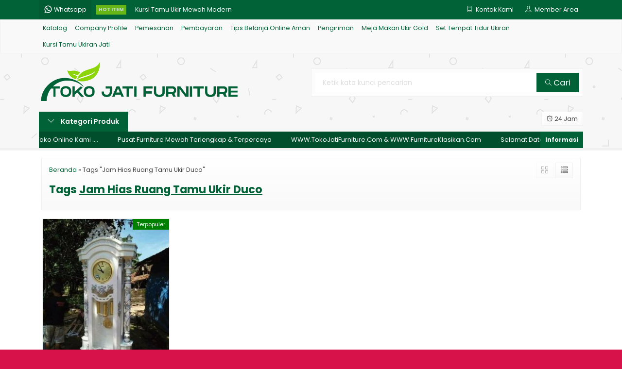

--- FILE ---
content_type: text/html; charset=UTF-8
request_url: https://tokojatifurniture.com/tag/jam-hias-ruang-tamu-ukir-duco/
body_size: 9429
content:
<!-- Archive - Oketheme.com -->
<!doctype html>
<html lang="en">
<head>
	<meta charset="UTF-8">
	<title>Jam Hias Ruang Tamu Ukir Duco Archives - desain furniture jepara ukiran klasik modern mewah terbaru</title>
	<meta name='robots' content='index, follow, max-image-preview:large, max-snippet:-1, max-video-preview:-1' />

	<!-- This site is optimized with the Yoast SEO plugin v25.1 - https://yoast.com/wordpress/plugins/seo/ -->
	<link rel="canonical" href="https://tokojatifurniture.com/tag/jam-hias-ruang-tamu-ukir-duco/" />
	<meta property="og:locale" content="id_ID" />
	<meta property="og:type" content="article" />
	<meta property="og:title" content="Jam Hias Ruang Tamu Ukir Duco Archives - desain furniture jepara ukiran klasik modern mewah terbaru" />
	<meta property="og:url" content="https://tokojatifurniture.com/tag/jam-hias-ruang-tamu-ukir-duco/" />
	<meta property="og:site_name" content="desain furniture jepara ukiran klasik modern mewah terbaru" />
	<meta name="twitter:card" content="summary_large_image" />
	<script type="application/ld+json" class="yoast-schema-graph">{"@context":"https://schema.org","@graph":[{"@type":"CollectionPage","@id":"https://tokojatifurniture.com/tag/jam-hias-ruang-tamu-ukir-duco/","url":"https://tokojatifurniture.com/tag/jam-hias-ruang-tamu-ukir-duco/","name":"Jam Hias Ruang Tamu Ukir Duco Archives - desain furniture jepara ukiran klasik modern mewah terbaru","isPartOf":{"@id":"https://tokojatifurniture.com/#website"},"primaryImageOfPage":{"@id":"https://tokojatifurniture.com/tag/jam-hias-ruang-tamu-ukir-duco/#primaryimage"},"image":{"@id":"https://tokojatifurniture.com/tag/jam-hias-ruang-tamu-ukir-duco/#primaryimage"},"thumbnailUrl":"https://tokojatifurniture.com/wp-content/uploads/2023/09/FB_IMG_15399330289573716.jpg","breadcrumb":{"@id":"https://tokojatifurniture.com/tag/jam-hias-ruang-tamu-ukir-duco/#breadcrumb"},"inLanguage":"id"},{"@type":"ImageObject","inLanguage":"id","@id":"https://tokojatifurniture.com/tag/jam-hias-ruang-tamu-ukir-duco/#primaryimage","url":"https://tokojatifurniture.com/wp-content/uploads/2023/09/FB_IMG_15399330289573716.jpg","contentUrl":"https://tokojatifurniture.com/wp-content/uploads/2023/09/FB_IMG_15399330289573716.jpg","width":534,"height":712,"caption":"Jam Hias Ruang Tamu Ukir Duco"},{"@type":"BreadcrumbList","@id":"https://tokojatifurniture.com/tag/jam-hias-ruang-tamu-ukir-duco/#breadcrumb","itemListElement":[{"@type":"ListItem","position":1,"name":"Home","item":"https://tokojatifurniture.com/"},{"@type":"ListItem","position":2,"name":"Jam Hias Ruang Tamu Ukir Duco"}]},{"@type":"WebSite","@id":"https://tokojatifurniture.com/#website","url":"https://tokojatifurniture.com/","name":"desain furniture jepara ukiran klasik modern mewah terbaru","description":"Bufet TV Minimalis, Bufet TV Ukiran, Jam Hias Ukiran, Kursi Kantor Jati, Kursi Santai Ruangan, Kursi Sofa Tamu Modern, Kursi Tamu Jati Minimalis, Kursi Tamu Sudut Ukiran, Kursi Tamu Ukiran Duco, Kursi Tamu Ukiran Gold, Kursi Tamu Ukiran Jati, Kursi Teras Ukir Mewah, Lemari Buku Jati, Lemari Hias Ukir Pajangan, Lemari Pakaian Minimalis, Lemari Pakaian Ukiran, Meja Makan Minimalis, Meja Makan Ukir Duco, Meja Makan Ukir Gold, Meja Makan Ukiran Jati, Meja Perkantoran Jati, Mimbar &amp; Podium, Set Tempat Tidur Minimalis, Set Tempat Tidur Ukiran, Sofa Tamu Minimalis, Tempat Tidur Minimalis, Tempat Tidur Tingkat Duco, Tempat Tidur Tingkat Jati, Tempat Tidur Ukir","potentialAction":[{"@type":"SearchAction","target":{"@type":"EntryPoint","urlTemplate":"https://tokojatifurniture.com/?s={search_term_string}"},"query-input":{"@type":"PropertyValueSpecification","valueRequired":true,"valueName":"search_term_string"}}],"inLanguage":"id"}]}</script>
	<!-- / Yoast SEO plugin. -->


<link rel='dns-prefetch' href='//fonts.googleapis.com' />
<link rel="alternate" type="application/rss+xml" title="desain furniture jepara ukiran klasik modern mewah terbaru &raquo; Jam Hias Ruang Tamu Ukir Duco Umpan Tag" href="https://tokojatifurniture.com/tag/jam-hias-ruang-tamu-ukir-duco/feed/" />
<style id='wp-img-auto-sizes-contain-inline-css' type='text/css'>
img:is([sizes=auto i],[sizes^="auto," i]){contain-intrinsic-size:3000px 1500px}
/*# sourceURL=wp-img-auto-sizes-contain-inline-css */
</style>
<link rel='stylesheet' id='mix-css' href='https://tokojatifurniture.com/wp-content/themes/lapax-dev/assets/css/mix.css?ver=1.1' media='screen' />
<link rel='stylesheet' id='oketoko-css' href='https://tokojatifurniture.com/wp-content/themes/lapax-dev/oketoko/assets/oketoko.css?ver=1.1' media='screen' />
<style id='classic-theme-styles-inline-css' type='text/css'>
/*! This file is auto-generated */
.wp-block-button__link{color:#fff;background-color:#32373c;border-radius:9999px;box-shadow:none;text-decoration:none;padding:calc(.667em + 2px) calc(1.333em + 2px);font-size:1.125em}.wp-block-file__button{background:#32373c;color:#fff;text-decoration:none}
/*# sourceURL=/wp-includes/css/classic-themes.min.css */
</style>
<link rel='stylesheet' id='oketheme-css' href='https://tokojatifurniture.com/wp-content/themes/lapax-dev/style.css?ver=1.1' media='all' />
<style id='akismet-widget-style-inline-css' type='text/css'>

			.a-stats {
				--akismet-color-mid-green: #357b49;
				--akismet-color-white: #fff;
				--akismet-color-light-grey: #f6f7f7;

				max-width: 350px;
				width: auto;
			}

			.a-stats * {
				all: unset;
				box-sizing: border-box;
			}

			.a-stats strong {
				font-weight: 600;
			}

			.a-stats a.a-stats__link,
			.a-stats a.a-stats__link:visited,
			.a-stats a.a-stats__link:active {
				background: var(--akismet-color-mid-green);
				border: none;
				box-shadow: none;
				border-radius: 8px;
				color: var(--akismet-color-white);
				cursor: pointer;
				display: block;
				font-family: -apple-system, BlinkMacSystemFont, 'Segoe UI', 'Roboto', 'Oxygen-Sans', 'Ubuntu', 'Cantarell', 'Helvetica Neue', sans-serif;
				font-weight: 500;
				padding: 12px;
				text-align: center;
				text-decoration: none;
				transition: all 0.2s ease;
			}

			/* Extra specificity to deal with TwentyTwentyOne focus style */
			.widget .a-stats a.a-stats__link:focus {
				background: var(--akismet-color-mid-green);
				color: var(--akismet-color-white);
				text-decoration: none;
			}

			.a-stats a.a-stats__link:hover {
				filter: brightness(110%);
				box-shadow: 0 4px 12px rgba(0, 0, 0, 0.06), 0 0 2px rgba(0, 0, 0, 0.16);
			}

			.a-stats .count {
				color: var(--akismet-color-white);
				display: block;
				font-size: 1.5em;
				line-height: 1.4;
				padding: 0 13px;
				white-space: nowrap;
			}
		
/*# sourceURL=akismet-widget-style-inline-css */
</style>
<link rel='stylesheet' id='redux-google-fonts-lapax_opt-css' href='https://fonts.googleapis.com/css?family=Poppins%3A100%2C200%2C300%2C400%2C500%2C600%2C700%2C800%2C900%2C100italic%2C200italic%2C300italic%2C400italic%2C500italic%2C600italic%2C700italic%2C800italic%2C900italic&#038;ver=1719274267' media='all' />
<script type="text/javascript" src="https://tokojatifurniture.com/wp-content/themes/lapax-dev/assets/js/jquery.min.js?ver=2.2.4" id="jquery-js"></script>
<link rel="https://api.w.org/" href="https://tokojatifurniture.com/wp-json/" /><link rel="alternate" title="JSON" type="application/json" href="https://tokojatifurniture.com/wp-json/wp/v2/tags/422" /><link rel="EditURI" type="application/rsd+xml" title="RSD" href="https://tokojatifurniture.com/xmlrpc.php?rsd" />
<meta name="generator" content="WordPress 6.9" />
	
	<!-- FAVICON -->
			<link href="https://tokojatifurniture.com/wp-content/uploads/2023/11/TJF-logo.png" rel="icon" />
	
	<!-- RESPONSIVE -->
			<link rel="stylesheet"  href="https://tokojatifurniture.com/wp-content/themes/lapax-dev/style-mobile.css" media="all" />
		<meta name="viewport" content="width=device-width, user-scalable=no" />
	
	<!-- OPEN GRAPH -->
	
	<!-- CSS MODIFY -->
	<style type="text/css">
		:root {
		  --color1: #016237;
		  --color2: #8cd50b;
		}
		
				
				
				
		.Putih {background:#FFFFFF;}
.Merah {background:#FF0000;}
.Biru {background:#0066FF;}
.Hijau {background:#009933;}
.Kuning {background:#FFFF00;}
.Orange {background:#FF6600;}
.Hitam {background:#000000;}
.Silver {background:#E6E6E6;}
.Biru-Muda {background:#00CCFF;}
.Ungu {background:#9933FF;}
.Pink {background:#FF3399;}
.Coklat {background:#8A2E00;}
				
				
/* Diatas merupakan format custom warna versi lama (template lain),
jangan dihapus bagi Anda yang sebelumnya memiliki
banyak postingan produk yang pilihan warnanya menggunakan
cara lama/versi lama. Cara terbaru menambahkan warna
berada pada tab Product Options > Warna Produk.*/		
	</style>

	<!-- HEADER CODE -->
	
	<!-- G WEBMASTER -->
	
	<!-- G TAGS -->
	
	<!-- G ANALYTICS -->
	
	<!-- FB PIXEL -->
	
	<!-- G reCAPTCHA -->
	<style type="text/css" title="dynamic-css" class="options-output">body{background-color:#D71149;background-image:url('https://tokojatifurniture.com/wp-content/themes/lapax-dev/images/bg-default.png');}#headerwrap{background-color:#F7F7F7;background-image:url('https://tokojatifurniture.com/wp-content/themes/lapax-dev/images/bg-head.png');}body{font-family:Poppins;color:#444;font-size:14px;}</style>    
<style id='global-styles-inline-css' type='text/css'>
:root{--wp--preset--aspect-ratio--square: 1;--wp--preset--aspect-ratio--4-3: 4/3;--wp--preset--aspect-ratio--3-4: 3/4;--wp--preset--aspect-ratio--3-2: 3/2;--wp--preset--aspect-ratio--2-3: 2/3;--wp--preset--aspect-ratio--16-9: 16/9;--wp--preset--aspect-ratio--9-16: 9/16;--wp--preset--color--black: #000000;--wp--preset--color--cyan-bluish-gray: #abb8c3;--wp--preset--color--white: #ffffff;--wp--preset--color--pale-pink: #f78da7;--wp--preset--color--vivid-red: #cf2e2e;--wp--preset--color--luminous-vivid-orange: #ff6900;--wp--preset--color--luminous-vivid-amber: #fcb900;--wp--preset--color--light-green-cyan: #7bdcb5;--wp--preset--color--vivid-green-cyan: #00d084;--wp--preset--color--pale-cyan-blue: #8ed1fc;--wp--preset--color--vivid-cyan-blue: #0693e3;--wp--preset--color--vivid-purple: #9b51e0;--wp--preset--gradient--vivid-cyan-blue-to-vivid-purple: linear-gradient(135deg,rgb(6,147,227) 0%,rgb(155,81,224) 100%);--wp--preset--gradient--light-green-cyan-to-vivid-green-cyan: linear-gradient(135deg,rgb(122,220,180) 0%,rgb(0,208,130) 100%);--wp--preset--gradient--luminous-vivid-amber-to-luminous-vivid-orange: linear-gradient(135deg,rgb(252,185,0) 0%,rgb(255,105,0) 100%);--wp--preset--gradient--luminous-vivid-orange-to-vivid-red: linear-gradient(135deg,rgb(255,105,0) 0%,rgb(207,46,46) 100%);--wp--preset--gradient--very-light-gray-to-cyan-bluish-gray: linear-gradient(135deg,rgb(238,238,238) 0%,rgb(169,184,195) 100%);--wp--preset--gradient--cool-to-warm-spectrum: linear-gradient(135deg,rgb(74,234,220) 0%,rgb(151,120,209) 20%,rgb(207,42,186) 40%,rgb(238,44,130) 60%,rgb(251,105,98) 80%,rgb(254,248,76) 100%);--wp--preset--gradient--blush-light-purple: linear-gradient(135deg,rgb(255,206,236) 0%,rgb(152,150,240) 100%);--wp--preset--gradient--blush-bordeaux: linear-gradient(135deg,rgb(254,205,165) 0%,rgb(254,45,45) 50%,rgb(107,0,62) 100%);--wp--preset--gradient--luminous-dusk: linear-gradient(135deg,rgb(255,203,112) 0%,rgb(199,81,192) 50%,rgb(65,88,208) 100%);--wp--preset--gradient--pale-ocean: linear-gradient(135deg,rgb(255,245,203) 0%,rgb(182,227,212) 50%,rgb(51,167,181) 100%);--wp--preset--gradient--electric-grass: linear-gradient(135deg,rgb(202,248,128) 0%,rgb(113,206,126) 100%);--wp--preset--gradient--midnight: linear-gradient(135deg,rgb(2,3,129) 0%,rgb(40,116,252) 100%);--wp--preset--font-size--small: 13px;--wp--preset--font-size--medium: 20px;--wp--preset--font-size--large: 36px;--wp--preset--font-size--x-large: 42px;--wp--preset--spacing--20: 0.44rem;--wp--preset--spacing--30: 0.67rem;--wp--preset--spacing--40: 1rem;--wp--preset--spacing--50: 1.5rem;--wp--preset--spacing--60: 2.25rem;--wp--preset--spacing--70: 3.38rem;--wp--preset--spacing--80: 5.06rem;--wp--preset--shadow--natural: 6px 6px 9px rgba(0, 0, 0, 0.2);--wp--preset--shadow--deep: 12px 12px 50px rgba(0, 0, 0, 0.4);--wp--preset--shadow--sharp: 6px 6px 0px rgba(0, 0, 0, 0.2);--wp--preset--shadow--outlined: 6px 6px 0px -3px rgb(255, 255, 255), 6px 6px rgb(0, 0, 0);--wp--preset--shadow--crisp: 6px 6px 0px rgb(0, 0, 0);}:where(.is-layout-flex){gap: 0.5em;}:where(.is-layout-grid){gap: 0.5em;}body .is-layout-flex{display: flex;}.is-layout-flex{flex-wrap: wrap;align-items: center;}.is-layout-flex > :is(*, div){margin: 0;}body .is-layout-grid{display: grid;}.is-layout-grid > :is(*, div){margin: 0;}:where(.wp-block-columns.is-layout-flex){gap: 2em;}:where(.wp-block-columns.is-layout-grid){gap: 2em;}:where(.wp-block-post-template.is-layout-flex){gap: 1.25em;}:where(.wp-block-post-template.is-layout-grid){gap: 1.25em;}.has-black-color{color: var(--wp--preset--color--black) !important;}.has-cyan-bluish-gray-color{color: var(--wp--preset--color--cyan-bluish-gray) !important;}.has-white-color{color: var(--wp--preset--color--white) !important;}.has-pale-pink-color{color: var(--wp--preset--color--pale-pink) !important;}.has-vivid-red-color{color: var(--wp--preset--color--vivid-red) !important;}.has-luminous-vivid-orange-color{color: var(--wp--preset--color--luminous-vivid-orange) !important;}.has-luminous-vivid-amber-color{color: var(--wp--preset--color--luminous-vivid-amber) !important;}.has-light-green-cyan-color{color: var(--wp--preset--color--light-green-cyan) !important;}.has-vivid-green-cyan-color{color: var(--wp--preset--color--vivid-green-cyan) !important;}.has-pale-cyan-blue-color{color: var(--wp--preset--color--pale-cyan-blue) !important;}.has-vivid-cyan-blue-color{color: var(--wp--preset--color--vivid-cyan-blue) !important;}.has-vivid-purple-color{color: var(--wp--preset--color--vivid-purple) !important;}.has-black-background-color{background-color: var(--wp--preset--color--black) !important;}.has-cyan-bluish-gray-background-color{background-color: var(--wp--preset--color--cyan-bluish-gray) !important;}.has-white-background-color{background-color: var(--wp--preset--color--white) !important;}.has-pale-pink-background-color{background-color: var(--wp--preset--color--pale-pink) !important;}.has-vivid-red-background-color{background-color: var(--wp--preset--color--vivid-red) !important;}.has-luminous-vivid-orange-background-color{background-color: var(--wp--preset--color--luminous-vivid-orange) !important;}.has-luminous-vivid-amber-background-color{background-color: var(--wp--preset--color--luminous-vivid-amber) !important;}.has-light-green-cyan-background-color{background-color: var(--wp--preset--color--light-green-cyan) !important;}.has-vivid-green-cyan-background-color{background-color: var(--wp--preset--color--vivid-green-cyan) !important;}.has-pale-cyan-blue-background-color{background-color: var(--wp--preset--color--pale-cyan-blue) !important;}.has-vivid-cyan-blue-background-color{background-color: var(--wp--preset--color--vivid-cyan-blue) !important;}.has-vivid-purple-background-color{background-color: var(--wp--preset--color--vivid-purple) !important;}.has-black-border-color{border-color: var(--wp--preset--color--black) !important;}.has-cyan-bluish-gray-border-color{border-color: var(--wp--preset--color--cyan-bluish-gray) !important;}.has-white-border-color{border-color: var(--wp--preset--color--white) !important;}.has-pale-pink-border-color{border-color: var(--wp--preset--color--pale-pink) !important;}.has-vivid-red-border-color{border-color: var(--wp--preset--color--vivid-red) !important;}.has-luminous-vivid-orange-border-color{border-color: var(--wp--preset--color--luminous-vivid-orange) !important;}.has-luminous-vivid-amber-border-color{border-color: var(--wp--preset--color--luminous-vivid-amber) !important;}.has-light-green-cyan-border-color{border-color: var(--wp--preset--color--light-green-cyan) !important;}.has-vivid-green-cyan-border-color{border-color: var(--wp--preset--color--vivid-green-cyan) !important;}.has-pale-cyan-blue-border-color{border-color: var(--wp--preset--color--pale-cyan-blue) !important;}.has-vivid-cyan-blue-border-color{border-color: var(--wp--preset--color--vivid-cyan-blue) !important;}.has-vivid-purple-border-color{border-color: var(--wp--preset--color--vivid-purple) !important;}.has-vivid-cyan-blue-to-vivid-purple-gradient-background{background: var(--wp--preset--gradient--vivid-cyan-blue-to-vivid-purple) !important;}.has-light-green-cyan-to-vivid-green-cyan-gradient-background{background: var(--wp--preset--gradient--light-green-cyan-to-vivid-green-cyan) !important;}.has-luminous-vivid-amber-to-luminous-vivid-orange-gradient-background{background: var(--wp--preset--gradient--luminous-vivid-amber-to-luminous-vivid-orange) !important;}.has-luminous-vivid-orange-to-vivid-red-gradient-background{background: var(--wp--preset--gradient--luminous-vivid-orange-to-vivid-red) !important;}.has-very-light-gray-to-cyan-bluish-gray-gradient-background{background: var(--wp--preset--gradient--very-light-gray-to-cyan-bluish-gray) !important;}.has-cool-to-warm-spectrum-gradient-background{background: var(--wp--preset--gradient--cool-to-warm-spectrum) !important;}.has-blush-light-purple-gradient-background{background: var(--wp--preset--gradient--blush-light-purple) !important;}.has-blush-bordeaux-gradient-background{background: var(--wp--preset--gradient--blush-bordeaux) !important;}.has-luminous-dusk-gradient-background{background: var(--wp--preset--gradient--luminous-dusk) !important;}.has-pale-ocean-gradient-background{background: var(--wp--preset--gradient--pale-ocean) !important;}.has-electric-grass-gradient-background{background: var(--wp--preset--gradient--electric-grass) !important;}.has-midnight-gradient-background{background: var(--wp--preset--gradient--midnight) !important;}.has-small-font-size{font-size: var(--wp--preset--font-size--small) !important;}.has-medium-font-size{font-size: var(--wp--preset--font-size--medium) !important;}.has-large-font-size{font-size: var(--wp--preset--font-size--large) !important;}.has-x-large-font-size{font-size: var(--wp--preset--font-size--x-large) !important;}
/*# sourceURL=global-styles-inline-css */
</style>
</head>
<body>


<div class="mainwrap">  <!-- Start Mainwrap -->
	
	<!-- Top Header -->
	<div id="topwrap">
		<div class="tophead">
			<div class="topleft">
				<div class="togglemenu"><i class="ti-menu"></i></div>
						<div class="watitle">
			<img width="18" style="margin-top:-4px;" src="https://tokojatifurniture.com/wp-content/themes/lapax-dev/images/wa/wa-icon.svg"><span> Whatsapp</span>
		</div>
		<div class="wacontent">
			<span class="waclose cornerclose"><i class="ti-close"></i></span>
			<p>
							</p>
		<!-- WA CS 1 -->
				<a href="#waform" class="pop" data-fancybox="whatsapp-cs1">
					<div class="walist ctwa" data-value="cs1">
													<img id="waimgcs1" src="https://tokojatifurniture.com/wp-content/themes/lapax-dev/images/wa/cs.jpg">
												<span id="wanamecs1">Nur Fuandi</span><br/>
						<span class="medium waonline">● online</span>
						<span id="wacs1" class="hidden">6281325535262</span>
					</div>
				</a>
					</div>

		<div id="waform" class="wapop">
			<div class="walist">
				<img id="waimg" src="" width="40" height="40">
				<span id="waname">Nur Fuandi</span><br/>
				<span class="medium waonline">● online</span>
			</div>
			<div class="wachat">
				<div class="wabubble1">
					Halo, perkenalkan saya <b><span id="wabubble">Nur Fuandi</span></b>
					<div style="font-size:10px;text-align:right;color:#CCC;">baru saja</div>
				</div>
				<div class="wabubble2" style="border-top-left-radius:5px">
					Ada yang bisa saya bantu?
					<div style="font-size:10px;text-align:right;color:#CCC;">baru saja</div>
				</div>
			</div>
			<div class="wareply">
				<input type="hidden" id="wano" value="6281325535262">
				<input type="text" id="wamsg" value="" placeholder="Ketik pesan Anda">
				<button type="button" onclick="waMsg();">Kirim</button>
			</div>
			<audio id="wasound">
			  <source src="https://tokojatifurniture.com/wp-content/themes/lapax-dev/images/wa/wa.ogg" type="audio/ogg">
			  <source src="https://tokojatifurniture.com/wp-content/themes/lapax-dev/images/wa/wa.mp3" type="audio/mpeg">
			</audio>
		</div>
			</div>
			<div class="topmid">
						<div class="hottitle blink">Hot Item</div>
		<div class="hotproduct">
			<ul>
										<a href="https://tokojatifurniture.com/kursi-tamu-ukir-mewah-modern/" title="Kursi Tamu Ukir Mewah Modern">
						<li>Kursi Tamu Ukir Mewah Modern</a></li>						<a href="https://tokojatifurniture.com/kursi-makan-ukir-terbaru/" title="Kursi Makan Ukir Terbaru">
						<li>Kursi Makan Ukir Terbaru</a></li>						<a href="https://tokojatifurniture.com/set-kamar-mewah-elegan-ukiran-jepara/" title="Set Kamar Mewah Elegan Ukiran Jepara">
						<li>Set Kamar Mewah Elegan Ukiran Jepara</a></li>						<a href="https://tokojatifurniture.com/meja-makan-ukir-duco-mewah/" title="Meja Makan Ukir Duco Mewah">
						<li>Meja Makan Ukir Duco Mewah</a></li>						<a href="https://tokojatifurniture.com/sofa-mewah-ruang-tamu-terpopuler/" title="Sofa Mewah Ruang Tamu Terpopuler">
						<li>Sofa Mewah Ruang Tamu Terpopuler</a></li>						<a href="https://tokojatifurniture.com/desain-lemari-pakaian-minimalis/" title="desain lemari pakaian minimalis">
						<li>desain lemari pakaian minimalis</a></li>						<a href="https://tokojatifurniture.com/set-tempat-tidur-mewah-modern/" title="Set Tempat Tidur Mewah Modern Jepara">
						<li>Set Tempat Tidur Mewah Modern Jepara</a></li>						<a href="https://tokojatifurniture.com/model-kamar-set-modern-mewah/" title="Model Kamar Set Modern Mewah">
						<li>Model Kamar Set Modern Mewah</a></li>			</ul>
		</div>
				</div>
			<div class="topright">
				<div class="topsearch">
					<i class="ti-search"></i>
				</div>
				<div class="topcontact pop" href="#kontak-kami" data-fancybox="kontak-kami">
						<i class="ti-mobile"></i><span> Kontak Kami</span>
				</div>
									<div class="topmember">
						<i class="ti-user"></i><span> Member Area</span>
					</div>
					<div id="topmember">
					<span class="closemember cornerclose"><i class="ti-close"></i></span>
						<div class="infomember">
							<div id="ppcircle" style="width:90px;height:90px;display:block;border-width:0;margin: 10px auto;background-image: url(
								https://tokojatifurniture.com/wp-content/themes/lapax-dev/images/gravatar.jpg							);"></div>
						</div>
						<div class="menumember">
							<ul>
								<li>Halo, Guest!</li>
								<a href="#loginpop" class="pop" >
								<li><i class="ti-lock" style="margin-right: 10px;"></i> Masuk</li></a>
								<a href="https://tokojatifurniture.com/daftar"><li><i class="ti-hand-point-up" style="margin-right: 10px;"></i> Daftar</li></a>
							</ul>
						</div>
					</div>
								
								<div style="clear: both"></div>
			</div>
		</div>
	</div>
	<div id="naviwrap">
		<div class="navi">
			<div id="navicontent">
				<div class="menu-page-container"><ul id="menu-page" class="naviku"><li id="menu-item-3849" class="menu-item menu-item-type-post_type menu-item-object-page menu-item-3849"><a href="https://tokojatifurniture.com/katalog/">Katalog</a></li>
<li id="menu-item-28" class="menu-item menu-item-type-post_type menu-item-object-page menu-item-28"><a href="https://tokojatifurniture.com/company-profile/">Company Profile</a></li>
<li id="menu-item-27" class="menu-item menu-item-type-post_type menu-item-object-page menu-item-27"><a href="https://tokojatifurniture.com/pemesanan/">Pemesanan</a></li>
<li id="menu-item-26" class="menu-item menu-item-type-post_type menu-item-object-page menu-item-26"><a href="https://tokojatifurniture.com/pembayaran/">Pembayaran</a></li>
<li id="menu-item-24" class="menu-item menu-item-type-post_type menu-item-object-page menu-item-24"><a href="https://tokojatifurniture.com/tips-belanja-online-aman/">Tips Belanja Online Aman</a></li>
<li id="menu-item-25" class="menu-item menu-item-type-post_type menu-item-object-page menu-item-25"><a href="https://tokojatifurniture.com/pengiriman/">Pengiriman</a></li>
<li id="menu-item-3850" class="menu-item menu-item-type-taxonomy menu-item-object-category menu-item-3850"><a href="https://tokojatifurniture.com/category/meja-makan-ukir-gold/">Meja Makan Ukir Gold</a></li>
<li id="menu-item-3851" class="menu-item menu-item-type-taxonomy menu-item-object-category menu-item-3851"><a href="https://tokojatifurniture.com/category/set-tempat-tidur-ukiran/">Set Tempat Tidur Ukiran</a></li>
<li id="menu-item-3852" class="menu-item menu-item-type-taxonomy menu-item-object-category menu-item-3852"><a href="https://tokojatifurniture.com/category/kursi-tamu-ukiran-jati/">Kursi Tamu Ukiran Jati</a></li>
</ul></div>			</div>
		</div>
	</div>
	<div id="headerwrap">
		<div class="header">
			<div class="headleft">
									<a href="https://tokojatifurniture.com"><img src="https://tokojatifurniture.com/wp-content/uploads/2023/11/logo-TJF.png"></a>
							</div>
			<div class="headright">
				<form method="get" action="https://tokojatifurniture.com" role="search" class="searching" >
					<input type="search" name="s" placeholder="Ketik kata kunci pencarian">
					<button type="submit" role="button"><i class="ti-search" style="font-size:80%"></i> Cari</button>
				</form>
			</div>
		</div>
		<div class="headerbot">
			<div class="headkat">
				<button type="button"><i class="ti-angle-down"></i> Kategori Produk</button>
				<div class="jamkerja info medium">
					<i class="ti-alarm-clock"></i> 24 Jam				</div>
				<div class="navigori">
					<ul>
							<li class="cat-item cat-item-8"><a href="https://tokojatifurniture.com/category/bufet-tv-minimalis/">Bufet TV Minimalis</a>
</li>
	<li class="cat-item cat-item-9"><a href="https://tokojatifurniture.com/category/bufet-tv-ukiran/">Bufet TV Ukiran</a>
</li>
	<li class="cat-item cat-item-1"><a href="https://tokojatifurniture.com/category/furniture-terbaru/">Furniture Terbaru</a>
</li>
	<li class="cat-item cat-item-25"><a href="https://tokojatifurniture.com/category/jam-hias-ukiran/">Jam Hias Ukiran</a>
</li>
	<li class="cat-item cat-item-11"><a href="https://tokojatifurniture.com/category/kursi-kantor-jati/">Kursi Kantor Jati</a>
</li>
	<li class="cat-item cat-item-12"><a href="https://tokojatifurniture.com/category/kursi-santai-ruangan/">Kursi Santai Ruangan</a>
</li>
	<li class="cat-item cat-item-13"><a href="https://tokojatifurniture.com/category/sofa-tamu-minimalis/">Kursi Sofa Tamu Minimalis</a>
</li>
	<li class="cat-item cat-item-17"><a href="https://tokojatifurniture.com/category/kursi-sofa-tamu-modern/">Kursi Sofa Tamu Modern</a>
</li>
	<li class="cat-item cat-item-14"><a href="https://tokojatifurniture.com/category/kursi-tamu-jati-minimalis/">Kursi Tamu Jati Minimalis</a>
</li>
	<li class="cat-item cat-item-15"><a href="https://tokojatifurniture.com/category/kursi-tamu-sudut-ukiran/">Kursi Tamu Sudut Ukiran</a>
</li>
	<li class="cat-item cat-item-153"><a href="https://tokojatifurniture.com/category/kursi-tamu-ukiran-duco-putih/">Kursi Tamu Ukiran Duco</a>
</li>
	<li class="cat-item cat-item-154"><a href="https://tokojatifurniture.com/category/kursi-tamu-ukiran-gold/">Kursi Tamu Ukiran Gold</a>
</li>
	<li class="cat-item cat-item-16"><a href="https://tokojatifurniture.com/category/kursi-tamu-ukiran-jati/">Kursi Tamu Ukiran Jati</a>
</li>
	<li class="cat-item cat-item-23"><a href="https://tokojatifurniture.com/category/kursi-teras-ukir-mewah/">Kursi Teras Ukir Mewah</a>
</li>
	<li class="cat-item cat-item-7"><a href="https://tokojatifurniture.com/category/lemari-buku-jati/">Lemari Buku Jati</a>
</li>
	<li class="cat-item cat-item-6"><a href="https://tokojatifurniture.com/category/lemari-hias-ukir-pajangan/">Lemari Hias Ukir Pajangan</a>
</li>
	<li class="cat-item cat-item-4"><a href="https://tokojatifurniture.com/category/lemari-pakaian-minimalis/">Lemari Pakaian Minimalis</a>
</li>
	<li class="cat-item cat-item-5"><a href="https://tokojatifurniture.com/category/lemari-pakaian-ukiran/">Lemari Pakaian Ukiran</a>
</li>
	<li class="cat-item cat-item-19"><a href="https://tokojatifurniture.com/category/meja-makan-minimalis/">Meja Makan Minimalis</a>
</li>
	<li class="cat-item cat-item-152"><a href="https://tokojatifurniture.com/category/meja-makan-ukir-duco-gold/">Meja Makan Ukir Duco</a>
</li>
	<li class="cat-item cat-item-155"><a href="https://tokojatifurniture.com/category/meja-makan-ukir-gold/">Meja Makan Ukir Gold</a>
</li>
	<li class="cat-item cat-item-18"><a href="https://tokojatifurniture.com/category/meja-makan-ukiran/">Meja Makan Ukiran Jati</a>
</li>
	<li class="cat-item cat-item-10"><a href="https://tokojatifurniture.com/category/meja-perkantoran-jati/">Meja Perkantoran Jati</a>
</li>
	<li class="cat-item cat-item-24"><a href="https://tokojatifurniture.com/category/mimbar-podium/">Mimbar &amp; Podium</a>
</li>
	<li class="cat-item cat-item-28"><a href="https://tokojatifurniture.com/category/set-tempat-tidur-minimalis/">Set Tempat Tidur Minimalis</a>
</li>
	<li class="cat-item cat-item-22"><a href="https://tokojatifurniture.com/category/set-tempat-tidur-ukiran/">Set Tempat Tidur Ukiran</a>
</li>
	<li class="cat-item cat-item-20"><a href="https://tokojatifurniture.com/category/tempat-tidur-minimalis/">Tempat Tidur Minimalis</a>
</li>
	<li class="cat-item cat-item-21"><a href="https://tokojatifurniture.com/category/tempat-tidur-ukiran/">Tempat Tidur Ukiran</a>
</li>
					</ul>
				</div>
			</div>
							<div class="newsticker">
					<ul>
						<li>Selamat Datang Di Toko Online Kami ....</li><li>Pusat Furniture Mewah Terlengkap & Terpercaya</li><li>WWW.TokoJatiFurniture.Com & WWW.FurnitureKlasikan.Com</li>					 </ul>
				</div>
						
					</div>
	</div>

	<!-- Start Container -->
	
	<div id="containwrap">
		<div class="maincontain"><div class="katarsip">
	<div class="overback" ></div>
	<div style="position:relative">
		<div class="crumbs" itemscope itemtype="http://schema.org/BreadcrumbList"><span itemprop="itemListElement" itemscope itemtype="http://schema.org/ListItem"><a class="crumbs__link" href="https://tokojatifurniture.com/" itemprop="item"><span itemprop="name">Beranda</span></a><meta itemprop="position" content="1" /></span> &raquo; <span class="crumbs__current">Tags "Jam Hias Ruang Tamu Ukir Duco"</span></div><!-- .breadcrumbs -->		<h1>
						Tags <u>Jam Hias Ruang Tamu Ukir Duco</u>
					</h1>
				<div class="look">
			<span class='info gridlook look-active'><i class='ti-view-grid'></i></span> 
			<span class='info listlook'><i class='ti-view-list-alt'></i></span>
		</div>
	</div>
</div>
<div class="areafeed">
			<!-- Loop - Oketheme.com -->
<div class="gridpad">
	<div class="grid">
		<div class="imgthumb">
			<a href="https://tokojatifurniture.com/jam-hias-ruang-tamu-ukir-duco/" rel="bookmark" title="Jam Hias Ruang Tamu Ukir Duco">
				<img src="https://tokojatifurniture.com/wp-content/uploads/2023/09/FB_IMG_15399330289573716-264x352.jpg" width="264" height="0">
			</a>
			
			 
				<div class="quicklabel">
					<a href="#quickorder" class="pop quicklink" data-btn="yes" data-url="https://tokojatifurniture.com/jam-hias-ruang-tamu-ukir-duco/" data-title="&#10003; Jam Hias Ruang Tamu Ukir Duco" data-img="https://tokojatifurniture.com/wp-content/uploads/2023/09/FB_IMG_15399330289573716-264x352.jpg"title="Order Langsung: Jam Hias Ruang Tamu Ukir Duco">
						<span class="glyphicon glyphicon-flash" style="margin:0;padding:0 3px"></span>
					</a>
				</div>
					
			<span class="labeli" style="background:green">Terpopuler</span>		</div>
		
		<div class="tithumb">
			<a class="judul" href="https://tokojatifurniture.com/jam-hias-ruang-tamu-ukir-duco/" title="Jam Hias Ruang Tamu Ukir Duco">
				Jam Hias Ruang Tamu Ukir Duco			</a>		
			
			<p>Jam Hias Ruang Tamu Ukir Duco, Gambar Jam Hias Ruang Tamu Ukir Duco, Desain Jam Hias Ruang Tamu Ukir Duco, Model Jam Hias Ruang Tamu Ukir Duco, Jam Hias Ukir Rahwana Mawar, Jam Hias Ukir Rahwana, Referensi Jam Hias Ukir Ruang Tamu, Lemari Jam Hias Ukir Ruang Tamu, Aneka Jam Hias Ukir Ruang Tamu, Macam&#8230; <a href="https://tokojatifurniture.com/jam-hias-ruang-tamu-ukir-duco/">selengkapnya</a></p>
			
			*Harga Hubungi CS<div class="small stock_kode" style="margin:5px 0"><font color="orange"><span class="glyphicon glyphicon-time"></span> Pre Order</font> / JHU-11</div><div class="buttonthumb">					<a href="#kontak-kami" class="pop">
						<button type="button" class="detailt">
							Pre Order
						</button>
					</a>
				</div>		</div>
	</div>
</div>
	</div>
<div class="pagination"></div></div>	</div>
	
		
	<!-- Footer Area -->
	<div id="footerwrap">
	
		<div class="overback" style="background-image: url(https://tokojatifurniture.com/wp-content/uploads/2023/09/asalet-klasik-koltuk-takimi-114995-12-B.jpeg);"></div>
		
				
			<div class="socmed">
					<a href="https://instagram.com/jeparamebelfuandi" target="blank" title="Ikuti kami di Instagram">
				<span class="insta"></span><b>Instagram</b>
				<span class="small">instagram.com/jeparamebelfuandi</span>
			</a>
	  			<a href="https://www.tiktok.com/@jepara_mebel_fuandi" target="blank" title="Ikuti kami di TikTok">
				<span class="tiktok"></span><b>TikTok</b>
				<span class="small">tiktok.com/@jepara_mebel_fuandi</span>
			</a>
			</div>
		
		<div id="copyrightwrap">	
			<div class="copyright">
				<b>Toko Jati Furniture</b> - desain terbaru furniture jepara ukiran klasik modern mewah terpopuler				<div class="small">
								</div>			
			</div>	
					</div>
		
	</div>	
	
</div> <!-- End Mainwrap -->

<script type="speculationrules">
{"prefetch":[{"source":"document","where":{"and":[{"href_matches":"/*"},{"not":{"href_matches":["/wp-*.php","/wp-admin/*","/wp-content/uploads/*","/wp-content/*","/wp-content/plugins/*","/wp-content/themes/lapax-dev/*","/*\\?(.+)"]}},{"not":{"selector_matches":"a[rel~=\"nofollow\"]"}},{"not":{"selector_matches":".no-prefetch, .no-prefetch a"}}]},"eagerness":"conservative"}]}
</script>
	
	<!-- Popup Kontak -->
	<div id="kontak-kami" class="popup">
		<div class="headtitle">
			<span>Kontak Kami</span>
		</div>
		Apabila ada yang ditanyakan, silahkan hubungi kami melalui kontak di bawah ini.
		<div class="kontak">
			<ul>
								<li class="smsli">
					SMS
					<a href="sms:081325535262?body=Halo%20Toko Jati Furniture!">
						081325535262					</a>
				</li>
								<li class="telli">
					Call Center
					<a href="tel:081325535262">
						081325535262					</a>
				</li>
								<li class="wali">
					Whatsapp <span class="small tcolor">Pemesanan</span>
					<a href="https://api.whatsapp.com/send?phone=6281325535262&text=Halo, ada yang ingin saya tanyakan" target="blank">
						081325535262					</a>
				</li>
								<li class="wali">
					Whatsapp <span class="small tcolor">Nur Fuandi</span>					<a href="https://api.whatsapp.com/send?phone=6281325535262&text=Halo, ada yang ingin saya tanyakan" target="blank">
						081325535262					</a>
				</li>
								<li class="mailli">
					Email
					<a href="mailto:admin@tokojatifurniture.com">
						admin@tokojatifurniture.com					</a>
				</li>
							</ul>
		</div>
					<div class="info medium" style="text-align:center">
							<p><i class="ti-alarm-clock"></i> 24 Jam</p>
							</p><i class="ti-home"></i> Alamat Workshop www.furnitureklasikan.com adalah :Jl. Raya Dongos KM. 1, Desa Sukosono RT. 30 RW.08 Kecamatan Kedung Jepara, Jawa Tengah, 59463, Indonesia</p>
						</div>
			</div>
	
	<!-- Popup Add to Cart -->
		
	<!-- Popup Quick Order -->
			<div id="quickorder" class="quickpop">
			<div id="quick-title" class="judul" style="margin-top:0">
				<span class="glyphicon glyphicon-flash"></span> Produk Quick Order
			</div>
			<p class="medium" style="margin-top: 0">Pemesanan dapat langsung menghubungi kontak dibawah:</p>
			<div class="quickview">
				<img id="quick-img" src="" width="264" height="0">
				<a id="quick-link" href="#">
					<button type="button">Lihat Detail</button>
				</a>
			</div>
			<div class="quickdetail kontak">
				<ul>
										<li class="smsli">
						<a href="sms:081325535262?body=Halo%20Toko Jati Furniture!">
							081325535262						</a>
					</li>
										<li class="telli">
						<a href="tel:081325535262">
							081325535262						</a>
					</li>
										<li class="wali">
						<a id="quick-wa" href="https://api.whatsapp.com/send?phone=6281325535262&text=Halo..." target="blank">
							081325535262						</a>
					</li>
										<li class="wali">
						<a id="quick-wa" href="https://api.whatsapp.com/send?phone=6281325535262&text=Halo..." target="blank">
							081325535262						</a>
					</li>
										<li class="mailli">
						<a href="mailto:admin@tokojatifurniture.com">
							admin@tokojatifurniture.com						</a>
					</li>
									</ul>
			</div>
		</div>
		
	<!-- Popup Login -->
	<div id="loginpop" class="popup">
		<h2 align="center">Masuk ke akun Anda</h2>
		<p align="center">
			Selamat datang kembali, silahkan login ke akun Anda.
		</p>
		<div class="midform" style="margin:0">
			<form class="loginform" action="https://tokojatifurniture.com/login" method="post">
				<p> 
					<label for="user_login">Alamat Email</label><br/>
					<input type="text" name="user_email" value="" placeholder="Masukkan alamat email" required>
				</p>
				<p>
					<label for="user_pass">Password</label><br/>
					<input type="password" name="password" value="" placeholder="Masukkan password" required>
				</p>
				
				<p>
					<input style="cursor:pointer" name="remember" type="checkbox" value="forever"> <span style="vertical-align:3px;" class="small">Ingat Saya</span>
				</p>
				<p>
					<button type="submit" class="btn-login">Masuk</button> 
					<img class="gifloading" src="https://tokojatifurniture.com/wp-content/themes/lapax-dev/images/loading.gif" width="57" height="17" style="display:none;margin-top:2px"/>
					<span class="small" style="margin-left:15px"><a href="https://tokojatifurniture.com/login?action=reset-password">Lupa Password?</a></span>
					<input type="hidden" name="oke_login" >
					<input type="hidden" name="redirect_to" value="https://tokojatifurniture.com/tag/jam-hias-ruang-tamu-ukir-duco">
				</p>
			</form>
			<p class="medium" style="border-top:1px solid #F2F2F2;padding-top:10px;text-align:center">
				Belum menjadi member? <a href="https://tokojatifurniture.com/daftar">Daftar</a>
			</p>
		</div>
	</div>
	<script type="text/javascript">
		var ajaxurl 			= "https://tokojatifurniture.com/wp-admin/admin-ajax.php";
			templateDirectory 	= "https://tokojatifurniture.com/wp-content/themes/lapax-dev";
			newsticker		= 1;
			loadpage		= 0;
			hotproduct		= 1;
			zoom_protect		= 1;
			zoom_loop			= 1;
			zoom_buttons		= ["zoom","slideShow","share","thumbs","close"];
			zoom_autoslide		= 1;
			zoom_transition		= "circular";
			slider_transition	= "fadeUp";
	</script>
<script type="text/javascript" src="https://tokojatifurniture.com/wp-content/themes/lapax-dev/assets/js/mix.js?ver=1.1" id="mixjs-js"></script>
<script type="text/javascript" src="https://tokojatifurniture.com/wp-content/themes/lapax-dev/oketoko/assets/oketoko.js?ver=1.1" id="oketoko-js"></script>
<script type="text/javascript" src="https://tokojatifurniture.com/wp-content/themes/lapax-dev/oketoko/assets/ovalidasi.js?ver=1.0" id="validasi-js"></script>

<a href="#" class="scrollup"></a>

</body>
</html>

<!-- Page cached by LiteSpeed Cache 7.1 on 2026-01-24 10:34:04 -->